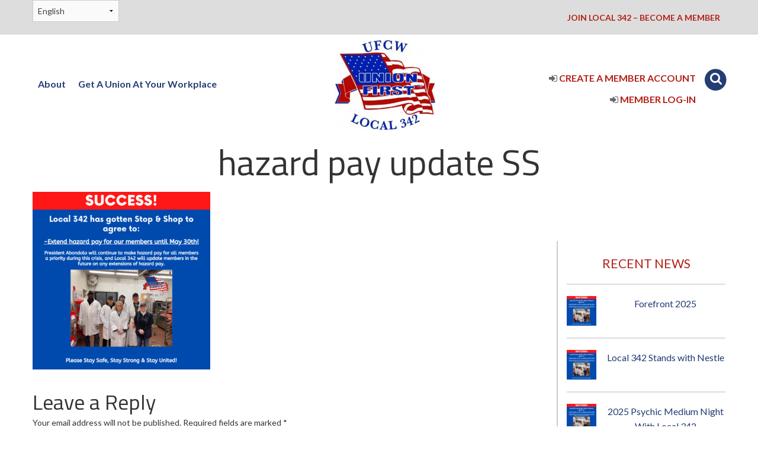

--- FILE ---
content_type: text/html; charset=UTF-8
request_url: https://local342update.com/news/hazard-pay-extended-for-local-342-member-in-stop-shop-until-may-30th-click-for-info/hazard-pay-update-ss/
body_size: 9914
content:
<!DOCTYPE html>
<html lang="en-US">

<head>
	<meta charset="UTF-8">
	<meta name='robots' content='index, follow, max-image-preview:large, max-snippet:-1, max-video-preview:-1' />

	<!-- This site is optimized with the Yoast SEO plugin v26.7 - https://yoast.com/wordpress/plugins/seo/ -->
	<title>hazard pay update SS - UFCW Local 342</title>
	<link rel="canonical" href="https://local342update.com/news/hazard-pay-extended-for-local-342-member-in-stop-shop-until-may-30th-click-for-info/hazard-pay-update-ss/" />
	<meta property="og:locale" content="en_US" />
	<meta property="og:type" content="article" />
	<meta property="og:title" content="hazard pay update SS - UFCW Local 342" />
	<meta property="og:url" content="https://local342update.com/news/hazard-pay-extended-for-local-342-member-in-stop-shop-until-may-30th-click-for-info/hazard-pay-update-ss/" />
	<meta property="og:site_name" content="UFCW Local 342" />
	<meta property="og:image" content="https://local342update.com/news/hazard-pay-extended-for-local-342-member-in-stop-shop-until-may-30th-click-for-info/hazard-pay-update-ss" />
	<meta property="og:image:width" content="1080" />
	<meta property="og:image:height" content="1080" />
	<meta property="og:image:type" content="image/png" />
	<meta name="twitter:card" content="summary_large_image" />
	<script type="application/ld+json" class="yoast-schema-graph">{"@context":"https://schema.org","@graph":[{"@type":"WebPage","@id":"https://local342update.com/news/hazard-pay-extended-for-local-342-member-in-stop-shop-until-may-30th-click-for-info/hazard-pay-update-ss/","url":"https://local342update.com/news/hazard-pay-extended-for-local-342-member-in-stop-shop-until-may-30th-click-for-info/hazard-pay-update-ss/","name":"hazard pay update SS - UFCW Local 342","isPartOf":{"@id":"https://local342update.com/#website"},"primaryImageOfPage":{"@id":"https://local342update.com/news/hazard-pay-extended-for-local-342-member-in-stop-shop-until-may-30th-click-for-info/hazard-pay-update-ss/#primaryimage"},"image":{"@id":"https://local342update.com/news/hazard-pay-extended-for-local-342-member-in-stop-shop-until-may-30th-click-for-info/hazard-pay-update-ss/#primaryimage"},"thumbnailUrl":"https://local342update.com/wp-content/uploads/2020/04/hazard-pay-update-SS.png","datePublished":"2020-04-21T21:21:23+00:00","breadcrumb":{"@id":"https://local342update.com/news/hazard-pay-extended-for-local-342-member-in-stop-shop-until-may-30th-click-for-info/hazard-pay-update-ss/#breadcrumb"},"inLanguage":"en-US","potentialAction":[{"@type":"ReadAction","target":["https://local342update.com/news/hazard-pay-extended-for-local-342-member-in-stop-shop-until-may-30th-click-for-info/hazard-pay-update-ss/"]}]},{"@type":"ImageObject","inLanguage":"en-US","@id":"https://local342update.com/news/hazard-pay-extended-for-local-342-member-in-stop-shop-until-may-30th-click-for-info/hazard-pay-update-ss/#primaryimage","url":"https://local342update.com/wp-content/uploads/2020/04/hazard-pay-update-SS.png","contentUrl":"https://local342update.com/wp-content/uploads/2020/04/hazard-pay-update-SS.png","width":1080,"height":1080},{"@type":"BreadcrumbList","@id":"https://local342update.com/news/hazard-pay-extended-for-local-342-member-in-stop-shop-until-may-30th-click-for-info/hazard-pay-update-ss/#breadcrumb","itemListElement":[{"@type":"ListItem","position":1,"name":"Home","item":"https://local342update.com/"},{"@type":"ListItem","position":2,"name":"HAZARD PAY EXTENDED FOR LOCAL 342 MEMBER IN STOP &#038; SHOP UNTIL MAY 30TH! CLICK FOR INFO","item":"https://local342update.com/news/hazard-pay-extended-for-local-342-member-in-stop-shop-until-may-30th-click-for-info/"},{"@type":"ListItem","position":3,"name":"hazard pay update SS"}]},{"@type":"WebSite","@id":"https://local342update.com/#website","url":"https://local342update.com/","name":"UFCW Local 342","description":"Work is already hard enough...We can make it easier.","potentialAction":[{"@type":"SearchAction","target":{"@type":"EntryPoint","urlTemplate":"https://local342update.com/?s={search_term_string}"},"query-input":{"@type":"PropertyValueSpecification","valueRequired":true,"valueName":"search_term_string"}}],"inLanguage":"en-US"}]}</script>
	<!-- / Yoast SEO plugin. -->


<link rel='dns-prefetch' href='//fonts.googleapis.com' />
<link rel="alternate" type="application/rss+xml" title="UFCW Local 342 &raquo; Feed" href="https://local342update.com/feed/" />
<link rel="alternate" type="application/rss+xml" title="UFCW Local 342 &raquo; Comments Feed" href="https://local342update.com/comments/feed/" />
<link rel="alternate" type="text/calendar" title="UFCW Local 342 &raquo; iCal Feed" href="https://local342update.com/events/?ical=1" />
<link rel="alternate" type="application/rss+xml" title="UFCW Local 342 &raquo; hazard pay update SS Comments Feed" href="https://local342update.com/news/hazard-pay-extended-for-local-342-member-in-stop-shop-until-may-30th-click-for-info/hazard-pay-update-ss/feed/" />
<link rel="alternate" title="oEmbed (JSON)" type="application/json+oembed" href="https://local342update.com/wp-json/oembed/1.0/embed?url=https%3A%2F%2Flocal342update.com%2Fnews%2Fhazard-pay-extended-for-local-342-member-in-stop-shop-until-may-30th-click-for-info%2Fhazard-pay-update-ss%2F" />
<link rel="alternate" title="oEmbed (XML)" type="text/xml+oembed" href="https://local342update.com/wp-json/oembed/1.0/embed?url=https%3A%2F%2Flocal342update.com%2Fnews%2Fhazard-pay-extended-for-local-342-member-in-stop-shop-until-may-30th-click-for-info%2Fhazard-pay-update-ss%2F&#038;format=xml" />
		<!-- This site uses the Google Analytics by MonsterInsights plugin v9.11.1 - Using Analytics tracking - https://www.monsterinsights.com/ -->
		<!-- Note: MonsterInsights is not currently configured on this site. The site owner needs to authenticate with Google Analytics in the MonsterInsights settings panel. -->
					<!-- No tracking code set -->
				<!-- / Google Analytics by MonsterInsights -->
		<style id='wp-img-auto-sizes-contain-inline-css' type='text/css'>
img:is([sizes=auto i],[sizes^="auto," i]){contain-intrinsic-size:3000px 1500px}
/*# sourceURL=wp-img-auto-sizes-contain-inline-css */
</style>
<style id='wp-emoji-styles-inline-css' type='text/css'>

	img.wp-smiley, img.emoji {
		display: inline !important;
		border: none !important;
		box-shadow: none !important;
		height: 1em !important;
		width: 1em !important;
		margin: 0 0.07em !important;
		vertical-align: -0.1em !important;
		background: none !important;
		padding: 0 !important;
	}
/*# sourceURL=wp-emoji-styles-inline-css */
</style>
<link rel='stylesheet' id='wp-block-library-css' href='https://local342update.com/wp-includes/css/dist/block-library/style.min.css' type='text/css' media='all' />
<style id='global-styles-inline-css' type='text/css'>
:root{--wp--preset--aspect-ratio--square: 1;--wp--preset--aspect-ratio--4-3: 4/3;--wp--preset--aspect-ratio--3-4: 3/4;--wp--preset--aspect-ratio--3-2: 3/2;--wp--preset--aspect-ratio--2-3: 2/3;--wp--preset--aspect-ratio--16-9: 16/9;--wp--preset--aspect-ratio--9-16: 9/16;--wp--preset--color--black: #000000;--wp--preset--color--cyan-bluish-gray: #abb8c3;--wp--preset--color--white: #ffffff;--wp--preset--color--pale-pink: #f78da7;--wp--preset--color--vivid-red: #cf2e2e;--wp--preset--color--luminous-vivid-orange: #ff6900;--wp--preset--color--luminous-vivid-amber: #fcb900;--wp--preset--color--light-green-cyan: #7bdcb5;--wp--preset--color--vivid-green-cyan: #00d084;--wp--preset--color--pale-cyan-blue: #8ed1fc;--wp--preset--color--vivid-cyan-blue: #0693e3;--wp--preset--color--vivid-purple: #9b51e0;--wp--preset--gradient--vivid-cyan-blue-to-vivid-purple: linear-gradient(135deg,rgb(6,147,227) 0%,rgb(155,81,224) 100%);--wp--preset--gradient--light-green-cyan-to-vivid-green-cyan: linear-gradient(135deg,rgb(122,220,180) 0%,rgb(0,208,130) 100%);--wp--preset--gradient--luminous-vivid-amber-to-luminous-vivid-orange: linear-gradient(135deg,rgb(252,185,0) 0%,rgb(255,105,0) 100%);--wp--preset--gradient--luminous-vivid-orange-to-vivid-red: linear-gradient(135deg,rgb(255,105,0) 0%,rgb(207,46,46) 100%);--wp--preset--gradient--very-light-gray-to-cyan-bluish-gray: linear-gradient(135deg,rgb(238,238,238) 0%,rgb(169,184,195) 100%);--wp--preset--gradient--cool-to-warm-spectrum: linear-gradient(135deg,rgb(74,234,220) 0%,rgb(151,120,209) 20%,rgb(207,42,186) 40%,rgb(238,44,130) 60%,rgb(251,105,98) 80%,rgb(254,248,76) 100%);--wp--preset--gradient--blush-light-purple: linear-gradient(135deg,rgb(255,206,236) 0%,rgb(152,150,240) 100%);--wp--preset--gradient--blush-bordeaux: linear-gradient(135deg,rgb(254,205,165) 0%,rgb(254,45,45) 50%,rgb(107,0,62) 100%);--wp--preset--gradient--luminous-dusk: linear-gradient(135deg,rgb(255,203,112) 0%,rgb(199,81,192) 50%,rgb(65,88,208) 100%);--wp--preset--gradient--pale-ocean: linear-gradient(135deg,rgb(255,245,203) 0%,rgb(182,227,212) 50%,rgb(51,167,181) 100%);--wp--preset--gradient--electric-grass: linear-gradient(135deg,rgb(202,248,128) 0%,rgb(113,206,126) 100%);--wp--preset--gradient--midnight: linear-gradient(135deg,rgb(2,3,129) 0%,rgb(40,116,252) 100%);--wp--preset--font-size--small: 13px;--wp--preset--font-size--medium: 20px;--wp--preset--font-size--large: 36px;--wp--preset--font-size--x-large: 42px;--wp--preset--spacing--20: 0.44rem;--wp--preset--spacing--30: 0.67rem;--wp--preset--spacing--40: 1rem;--wp--preset--spacing--50: 1.5rem;--wp--preset--spacing--60: 2.25rem;--wp--preset--spacing--70: 3.38rem;--wp--preset--spacing--80: 5.06rem;--wp--preset--shadow--natural: 6px 6px 9px rgba(0, 0, 0, 0.2);--wp--preset--shadow--deep: 12px 12px 50px rgba(0, 0, 0, 0.4);--wp--preset--shadow--sharp: 6px 6px 0px rgba(0, 0, 0, 0.2);--wp--preset--shadow--outlined: 6px 6px 0px -3px rgb(255, 255, 255), 6px 6px rgb(0, 0, 0);--wp--preset--shadow--crisp: 6px 6px 0px rgb(0, 0, 0);}:where(.is-layout-flex){gap: 0.5em;}:where(.is-layout-grid){gap: 0.5em;}body .is-layout-flex{display: flex;}.is-layout-flex{flex-wrap: wrap;align-items: center;}.is-layout-flex > :is(*, div){margin: 0;}body .is-layout-grid{display: grid;}.is-layout-grid > :is(*, div){margin: 0;}:where(.wp-block-columns.is-layout-flex){gap: 2em;}:where(.wp-block-columns.is-layout-grid){gap: 2em;}:where(.wp-block-post-template.is-layout-flex){gap: 1.25em;}:where(.wp-block-post-template.is-layout-grid){gap: 1.25em;}.has-black-color{color: var(--wp--preset--color--black) !important;}.has-cyan-bluish-gray-color{color: var(--wp--preset--color--cyan-bluish-gray) !important;}.has-white-color{color: var(--wp--preset--color--white) !important;}.has-pale-pink-color{color: var(--wp--preset--color--pale-pink) !important;}.has-vivid-red-color{color: var(--wp--preset--color--vivid-red) !important;}.has-luminous-vivid-orange-color{color: var(--wp--preset--color--luminous-vivid-orange) !important;}.has-luminous-vivid-amber-color{color: var(--wp--preset--color--luminous-vivid-amber) !important;}.has-light-green-cyan-color{color: var(--wp--preset--color--light-green-cyan) !important;}.has-vivid-green-cyan-color{color: var(--wp--preset--color--vivid-green-cyan) !important;}.has-pale-cyan-blue-color{color: var(--wp--preset--color--pale-cyan-blue) !important;}.has-vivid-cyan-blue-color{color: var(--wp--preset--color--vivid-cyan-blue) !important;}.has-vivid-purple-color{color: var(--wp--preset--color--vivid-purple) !important;}.has-black-background-color{background-color: var(--wp--preset--color--black) !important;}.has-cyan-bluish-gray-background-color{background-color: var(--wp--preset--color--cyan-bluish-gray) !important;}.has-white-background-color{background-color: var(--wp--preset--color--white) !important;}.has-pale-pink-background-color{background-color: var(--wp--preset--color--pale-pink) !important;}.has-vivid-red-background-color{background-color: var(--wp--preset--color--vivid-red) !important;}.has-luminous-vivid-orange-background-color{background-color: var(--wp--preset--color--luminous-vivid-orange) !important;}.has-luminous-vivid-amber-background-color{background-color: var(--wp--preset--color--luminous-vivid-amber) !important;}.has-light-green-cyan-background-color{background-color: var(--wp--preset--color--light-green-cyan) !important;}.has-vivid-green-cyan-background-color{background-color: var(--wp--preset--color--vivid-green-cyan) !important;}.has-pale-cyan-blue-background-color{background-color: var(--wp--preset--color--pale-cyan-blue) !important;}.has-vivid-cyan-blue-background-color{background-color: var(--wp--preset--color--vivid-cyan-blue) !important;}.has-vivid-purple-background-color{background-color: var(--wp--preset--color--vivid-purple) !important;}.has-black-border-color{border-color: var(--wp--preset--color--black) !important;}.has-cyan-bluish-gray-border-color{border-color: var(--wp--preset--color--cyan-bluish-gray) !important;}.has-white-border-color{border-color: var(--wp--preset--color--white) !important;}.has-pale-pink-border-color{border-color: var(--wp--preset--color--pale-pink) !important;}.has-vivid-red-border-color{border-color: var(--wp--preset--color--vivid-red) !important;}.has-luminous-vivid-orange-border-color{border-color: var(--wp--preset--color--luminous-vivid-orange) !important;}.has-luminous-vivid-amber-border-color{border-color: var(--wp--preset--color--luminous-vivid-amber) !important;}.has-light-green-cyan-border-color{border-color: var(--wp--preset--color--light-green-cyan) !important;}.has-vivid-green-cyan-border-color{border-color: var(--wp--preset--color--vivid-green-cyan) !important;}.has-pale-cyan-blue-border-color{border-color: var(--wp--preset--color--pale-cyan-blue) !important;}.has-vivid-cyan-blue-border-color{border-color: var(--wp--preset--color--vivid-cyan-blue) !important;}.has-vivid-purple-border-color{border-color: var(--wp--preset--color--vivid-purple) !important;}.has-vivid-cyan-blue-to-vivid-purple-gradient-background{background: var(--wp--preset--gradient--vivid-cyan-blue-to-vivid-purple) !important;}.has-light-green-cyan-to-vivid-green-cyan-gradient-background{background: var(--wp--preset--gradient--light-green-cyan-to-vivid-green-cyan) !important;}.has-luminous-vivid-amber-to-luminous-vivid-orange-gradient-background{background: var(--wp--preset--gradient--luminous-vivid-amber-to-luminous-vivid-orange) !important;}.has-luminous-vivid-orange-to-vivid-red-gradient-background{background: var(--wp--preset--gradient--luminous-vivid-orange-to-vivid-red) !important;}.has-very-light-gray-to-cyan-bluish-gray-gradient-background{background: var(--wp--preset--gradient--very-light-gray-to-cyan-bluish-gray) !important;}.has-cool-to-warm-spectrum-gradient-background{background: var(--wp--preset--gradient--cool-to-warm-spectrum) !important;}.has-blush-light-purple-gradient-background{background: var(--wp--preset--gradient--blush-light-purple) !important;}.has-blush-bordeaux-gradient-background{background: var(--wp--preset--gradient--blush-bordeaux) !important;}.has-luminous-dusk-gradient-background{background: var(--wp--preset--gradient--luminous-dusk) !important;}.has-pale-ocean-gradient-background{background: var(--wp--preset--gradient--pale-ocean) !important;}.has-electric-grass-gradient-background{background: var(--wp--preset--gradient--electric-grass) !important;}.has-midnight-gradient-background{background: var(--wp--preset--gradient--midnight) !important;}.has-small-font-size{font-size: var(--wp--preset--font-size--small) !important;}.has-medium-font-size{font-size: var(--wp--preset--font-size--medium) !important;}.has-large-font-size{font-size: var(--wp--preset--font-size--large) !important;}.has-x-large-font-size{font-size: var(--wp--preset--font-size--x-large) !important;}
/*# sourceURL=global-styles-inline-css */
</style>

<style id='classic-theme-styles-inline-css' type='text/css'>
/*! This file is auto-generated */
.wp-block-button__link{color:#fff;background-color:#32373c;border-radius:9999px;box-shadow:none;text-decoration:none;padding:calc(.667em + 2px) calc(1.333em + 2px);font-size:1.125em}.wp-block-file__button{background:#32373c;color:#fff;text-decoration:none}
/*# sourceURL=/wp-includes/css/classic-themes.min.css */
</style>
<link rel='stylesheet' id='wp-components-css' href='https://local342update.com/wp-includes/css/dist/components/style.min.css' type='text/css' media='all' />
<link rel='stylesheet' id='wp-preferences-css' href='https://local342update.com/wp-includes/css/dist/preferences/style.min.css' type='text/css' media='all' />
<link rel='stylesheet' id='wp-block-editor-css' href='https://local342update.com/wp-includes/css/dist/block-editor/style.min.css' type='text/css' media='all' />
<link rel='stylesheet' id='popup-maker-block-library-style-css' href='https://local342update.com/wp-content/plugins/popup-maker/dist/packages/block-library-style.css?ver=dbea705cfafe089d65f1' type='text/css' media='all' />
<link rel='stylesheet' id='s8fl-css' href='https://local342update.com/wp-content/plugins/s8-fancy-lightbox/css/s8fl.min.css?ver=2.0.0' type='text/css' media='all' />
<link rel='stylesheet' id='s8theme-google-fonts-css' href='//fonts.googleapis.com/css?family=Lato%3A300%2C300i%2C400%2C700%2C700i%2C900%7CTitillium+Web%3A200%2C300%2C400%2C700%2C900' type='text/css' media='all' />
<link rel='stylesheet' id='s8theme-vendor-css' href='https://local342update.com/wp-content/themes/ufcw/assets/css/vendor.min.css' type='text/css' media='all' />
<link rel='stylesheet' id='s8theme-css' href='https://local342update.com/wp-content/themes/ufcw/assets/css/main.min.css' type='text/css' media='all' />
<script type="text/javascript" src="https://local342update.com/wp-includes/js/jquery/jquery.min.js?ver=3.7.1" id="jquery-core-js"></script>
<script type="text/javascript" src="https://local342update.com/wp-includes/js/jquery/jquery-migrate.min.js?ver=3.4.1" id="jquery-migrate-js"></script>
<link rel="https://api.w.org/" href="https://local342update.com/wp-json/" /><link rel="alternate" title="JSON" type="application/json" href="https://local342update.com/wp-json/wp/v2/media/10781" /><link rel="EditURI" type="application/rsd+xml" title="RSD" href="https://local342update.com/xmlrpc.php?rsd" />

<link rel='shortlink' href='https://local342update.com/?p=10781' />
<!-- Stream WordPress user activity plugin v4.1.1 -->
<meta name="tec-api-version" content="v1"><meta name="tec-api-origin" content="https://local342update.com"><link rel="alternate" href="https://local342update.com/wp-json/tribe/events/v1/" /><meta name="viewport" content="width=device-width, initial-scale=1.0">
<link rel="pingback" href="https://local342update.com/xmlrpc.php" />
<link rel="profile" href="http://gmpg.org/xfn/11" />
		<style type="text/css" id="wp-custom-css">
			/*
You can add your own CSS here.

Click the help icon above to learn more.
*/

body.home .hp-section {
	background-position: top center;
}

.popmake-content a,
.popmake-content a:hover,
.popmake-content a:active,
.popmake-content a:visited {
	color: #b32017;
    font-size: 1.125rem;
    font-weight: 400;
}

.header-inner .text-center a img {
	margin: 10px;
}

a.button.round.red {
	color: #fff!important;
}

.pre-footer .site_branding_link img {
	border-radius: 5.375rem;
}

#loginform label {
	font-weight: 700;
    line-height: 1.3;
	font-size: inherit;
}

#loginform input:not([type="submit"]) {
	margin-top: 8px;
	border-radius: .25rem;
}

.login-submit .button,
.login-submit .button:hover,
.login-submit .button:active {
	background-color: #b32017;
    color: #fff;
    -webkit-border-radius: 1.875rem;
    -moz-border-radius: 1.875rem;
    border-radius: 1.875rem;
}

.alert-box.alert {
    background-color: #f4f0e9;
    border-color: #f4f0e9;
    color: #000;
}

.scroll-for-more, .fa.scroll-top{
	color:#ffffff;
	
}		</style>
		</head>

<body class="attachment wp-singular attachment-template-default single single-attachment postid-10781 attachmentid-10781 attachment-png wp-theme-ufcw fl-builder-2-10-0-5 fl-no-js tribe-no-js">


<div id="wrap"  class="wrap">


	
	<div class="masthead">

	<div class="row">

		<div class="columns small-12">


            <div class="pull-left nav-utility">

                <div class="gtranslate_wrapper" id="gt-wrapper-83438543"></div>
            </div>

			<div class="pull-right nav-utility">
									<nav class="menu-masthead-menu-public-container"><ul id="menu-masthead-menu-public" class="menu"><li id="menu-item-4952" class="menu-item menu-item-type-post_type menu-item-object-page first-menu-item last-menu-item menu-item-4952"><a href="https://local342update.com/member-signup/">Join Local 342 &#8211; Become a Member</a></li>
</ul></nav>							</div>



		</div>

	</div>

</div>
	

	
	<header id="header"  class="header">

		<div id="header-inner"  class="header-inner row">

			
			<div class="columns medium-5 nav-main">
			    <nav class="menu-header-menulogged-out-container"><ul id="menu-header-menulogged-out" class="menu"><li id="menu-item-6079" class="menu-item menu-item-type-post_type menu-item-object-page first-menu-item menu-item-6079"><a href="https://local342update.com/about/">About</a></li>
<li id="menu-item-589" class="menu-item menu-item-type-post_type menu-item-object-page last-menu-item menu-item-589"><a href="https://local342update.com/organizing/">Get A Union At Your Workplace</a></li>
</ul></nav>
</div>
<div class="columns medium-2 text-center">
	<a href='https://local342update.com/' title='UFCW Local 342' class='site_branding_link'><img width="300" height="267" src="https://local342update.com/wp-content/uploads/2017/03/Logo342-final-no-outline-e1511195845328.jpg" class="attachment-full size-full" alt="" decoding="async" fetchpriority="high" /></a></div>
<div class="columns medium-5 right-text right-area">



    

        <ul>
            <li>
                <a href="/register/" class="sign-in-text">
                    <i class="fa fa-sign-in"></i>
                    Create a Member Account
                </a>

                <a href="#s8fl-search-lightbox" data-s8fl="search-lightbox" class="search-btn-sign-in fa-stack fa-lg s8fl-inline">
                    <i class="fa fa-circle fa-stack-2x"></i>
                    <i class="fa fa-search fa-stack-1x fa-inverse"></i>
                </a>
            </li>

            <li>
                <a href="/member-login/" class="sign-in-text">
                    <i class="fa fa-sign-in"></i>
                    Member Log-In
                </a>
            </li>

        </ul>





    

<!--    <div>-->

    </div>

    

</div>



			
		</div>
		<!-- .header-inner -->

	</header>
	<!-- .header -->

	

	
	<section class="header-secondary">
    <div class="header-secondary-inner row">
        <div class="columns text-center">
			                <h1>hazard pay update SS</h1>
						        </div>
    </div>
</section>

	

	

	
	<div id="main"  class="main">

		<div id="main-inner"  class="main-inner row">

			
			<div id="content"  class="content small-12 columns medium-9">

				<article id="post-10781" class="post-10781 attachment type-attachment status-inherit hentry first last odd">

	
	<p class="attachment"><a href='https://local342update.com/wp-content/uploads/2020/04/hazard-pay-update-SS.png'><img decoding="async" width="300" height="300" src="https://local342update.com/wp-content/uploads/2020/04/hazard-pay-update-SS-300x300.png" class="attachment-medium size-medium" alt="" srcset="https://local342update.com/wp-content/uploads/2020/04/hazard-pay-update-SS-300x300.png 300w, https://local342update.com/wp-content/uploads/2020/04/hazard-pay-update-SS-1024x1024.png 1024w, https://local342update.com/wp-content/uploads/2020/04/hazard-pay-update-SS-150x150.png 150w, https://local342update.com/wp-content/uploads/2020/04/hazard-pay-update-SS-768x768.png 768w, https://local342update.com/wp-content/uploads/2020/04/hazard-pay-update-SS.png 1080w" sizes="(max-width: 300px) 100vw, 300px" /></a></p>

	
	<div class="post-meta module">

		<span class="pull-left">
								</span>
		
		<!-- Client wanted blog links at the bottom removed
		<span class="pull-right">
			<a class="permalink" href="https://local342update.com/news/hazard-pay-extended-for-local-342-member-in-stop-shop-until-may-30th-click-for-info/hazard-pay-update-ss/" title="Permalink">
				<i class="fa fa-link text-muted"></i>
			</a>
		</span>
		-->

	</div>

</article><!-- #post-10781 -->

<!-- Client wanted blog links at the bottom removed

	<nav class="navigation post-navigation" aria-label="Posts">
		<h2 class="screen-reader-text">Post navigation</h2>
		<div class="nav-links"><div class="nav-previous"><a href="https://local342update.com/news/hazard-pay-extended-for-local-342-member-in-stop-shop-until-may-30th-click-for-info/" rel="prev">HAZARD PAY EXTENDED FOR LOCAL 342 MEMBER IN STOP &#038; SHOP UNTIL MAY 30TH! CLICK FOR INFO</a></div></div>
	</nav> 
-->

<div id="comments" class="comments-section">
	</div>

	<div id="respond" class="comment-respond">
		<h3 id="reply-title" class="comment-reply-title">Leave a Reply <small><a rel="nofollow" id="cancel-comment-reply-link" href="/news/hazard-pay-extended-for-local-342-member-in-stop-shop-until-may-30th-click-for-info/hazard-pay-update-ss/#respond" style="display:none;">Cancel reply</a></small></h3><form action="https://local342update.com/wp-comments-post.php" method="post" id="commentform" class="comment-form"><p class="comment-notes"><span id="email-notes">Your email address will not be published.</span> <span class="required-field-message">Required fields are marked <span class="required">*</span></span></p><p class="comment-form-comment"><label for="comment">Comment <span class="required">*</span></label> <textarea id="comment" name="comment" cols="45" rows="8" maxlength="65525" required="required"></textarea></p><p class="comment-form-author"><label for="author">Name <span class="required">*</span></label> <input id="author" name="author" type="text" value="" size="30" maxlength="245" autocomplete="name" required="required" /></p>
<p class="comment-form-email"><label for="email">Email <span class="required">*</span></label> <input id="email" name="email" type="text" value="" size="30" maxlength="100" aria-describedby="email-notes" autocomplete="email" required="required" /></p>
<p class="comment-form-url"><label for="url">Website</label> <input id="url" name="url" type="text" value="" size="30" maxlength="200" autocomplete="url" /></p>
<p class="form-submit"><input name="submit" type="submit" id="submit" class="submit" value="Post Comment" /> <input type='hidden' name='comment_post_ID' value='10781' id='comment_post_ID' />
<input type='hidden' name='comment_parent' id='comment_parent' value='0' />
</p><p style="display: none;"><input type="hidden" id="akismet_comment_nonce" name="akismet_comment_nonce" value="c85e4eefa0" /></p><p style="display: none !important;" class="akismet-fields-container" data-prefix="ak_"><label>&#916;<textarea name="ak_hp_textarea" cols="45" rows="8" maxlength="100"></textarea></label><input type="hidden" id="ak_js_1" name="ak_js" value="236"/><script>document.getElementById( "ak_js_1" ).setAttribute( "value", ( new Date() ).getTime() );</script></p></form>	</div><!-- #respond -->
						
				</div><!-- .content -->

				<aside id="primary-sidebar"  class="sidebar small-12 columns medium-3">

	        <style>
        </style>

		<article id="ufcw_recent_news-2" class="widget ufcw_recent_news"><div class="ufcw_recent_news-2-inner"><h4 class="widget-title">Recent News</h4><p class="widget-news-post-subtitle"></p><hr>            <div class="widget-news-post clearfix">
				
                <a href="https://local342update.com/news/forefront-2025/">
	            <img width="150" height="150" src="https://local342update.com/wp-content/uploads/2020/04/hazard-pay-update-SS-150x150.png" class="widget-news-post-thumbnail" alt="Forefront 2025" decoding="async" loading="lazy" srcset="https://local342update.com/wp-content/uploads/2020/04/hazard-pay-update-SS-150x150.png 150w, https://local342update.com/wp-content/uploads/2020/04/hazard-pay-update-SS-300x300.png 300w, https://local342update.com/wp-content/uploads/2020/04/hazard-pay-update-SS-1024x1024.png 1024w, https://local342update.com/wp-content/uploads/2020/04/hazard-pay-update-SS-768x768.png 768w, https://local342update.com/wp-content/uploads/2020/04/hazard-pay-update-SS.png 1080w" sizes="auto, (max-width: 150px) 100vw, 150px" />                </a>

                <p>
                    <a href="https://local342update.com/news/forefront-2025/">
	                    Forefront 2025                    </a>
                </p>
            </div>
            <hr>
		            <div class="widget-news-post clearfix">
				
                <a href="https://local342update.com/news/local-342-stands-with-nestle/">
	            <img width="150" height="150" src="https://local342update.com/wp-content/uploads/2020/04/hazard-pay-update-SS-150x150.png" class="widget-news-post-thumbnail" alt="Local 342 Stands with Nestle" decoding="async" loading="lazy" srcset="https://local342update.com/wp-content/uploads/2020/04/hazard-pay-update-SS-150x150.png 150w, https://local342update.com/wp-content/uploads/2020/04/hazard-pay-update-SS-300x300.png 300w, https://local342update.com/wp-content/uploads/2020/04/hazard-pay-update-SS-1024x1024.png 1024w, https://local342update.com/wp-content/uploads/2020/04/hazard-pay-update-SS-768x768.png 768w, https://local342update.com/wp-content/uploads/2020/04/hazard-pay-update-SS.png 1080w" sizes="auto, (max-width: 150px) 100vw, 150px" />                </a>

                <p>
                    <a href="https://local342update.com/news/local-342-stands-with-nestle/">
	                    Local 342 Stands with Nestle                    </a>
                </p>
            </div>
            <hr>
		            <div class="widget-news-post clearfix">
				
                <a href="https://local342update.com/news/2025-psychic-medium-night-with-local-342/">
	            <img width="150" height="150" src="https://local342update.com/wp-content/uploads/2020/04/hazard-pay-update-SS-150x150.png" class="widget-news-post-thumbnail" alt="2025 Psychic Medium Night With Local 342" decoding="async" loading="lazy" srcset="https://local342update.com/wp-content/uploads/2020/04/hazard-pay-update-SS-150x150.png 150w, https://local342update.com/wp-content/uploads/2020/04/hazard-pay-update-SS-300x300.png 300w, https://local342update.com/wp-content/uploads/2020/04/hazard-pay-update-SS-1024x1024.png 1024w, https://local342update.com/wp-content/uploads/2020/04/hazard-pay-update-SS-768x768.png 768w, https://local342update.com/wp-content/uploads/2020/04/hazard-pay-update-SS.png 1080w" sizes="auto, (max-width: 150px) 100vw, 150px" />                </a>

                <p>
                    <a href="https://local342update.com/news/2025-psychic-medium-night-with-local-342/">
	                    2025 Psychic Medium Night With Local 342                    </a>
                </p>
            </div>
            <hr>
		
</aside><!-- .sidebar -->
			</div><!-- .main-inner -->

		</div><!-- .main -->

		

		
		<section id="pre-footer" class="pre-footer">

    <div class="row">

        <div class="columns medium-4">
            <div class="office">
                <h3 class="office-title">
                    Mineola Office                </h3>
                <p class="office-address">
                    166 East Jericho Turnpike, Mineola, NY 11501                </p>
                <p class="office-phone">
                    (516)747-5980                </p>                
            </div>

            <div class="office">
                <h3 class="office-title">
                    Bohemia Office                </h3>
                <p class="office-address">
                    1461 Lakeland Ave - Suite 1, Bohemia, NY 11716                </p>
                <p class="office-phone">
                    (631)654-8790                </p>                
            </div>

            <div class="office">
                <h3 class="office-title">
                    Staten Island Office                </h3>
                <p class="office-address">
                    100 St Marys Ave, Staten Island, NY 10305                </p>
                <p class="office-phone">
                    (718)982-0342                </p>                
            </div>

            <div class="office">
                <h3 class="office-title">Bronx Office</h3>
                <p class="office-address">The New Fulton Fish Market<br/>800 Food Center Dr Unit 96-B, Bronx, NY 10474</p>
                <p class="office-phone">(212) 233-1660</p>                
            </div>
        </div>

        <div class="columns medium-4 text-center nav-footer">
            <a href='https://local342update.com/' title='UFCW Local 342' class='site_branding_link'><img width="150" height="134" src="https://local342update.com/wp-content/uploads/2018/01/Logo342-final-white-e1516133551758.png" class="attachment-full size-full" alt="" decoding="async" loading="lazy" /></a>                    </div>

        <div class="columns medium-4 text-right">
            <div class="right-text-area">
                <i class="fa fa-arrow-circle-o-up scroll-top"> <span style="font-family:Lato">Scroll to Top</span></i><a href="/index.php?p=341"><h3>Be A Member</h3></a>
<p>Work Union</p>            </div>

            <h4>Follow Us</h4>
            <div class="s8theme-social-icons"><a href='https://www.instagram.com/ufcw342/' target='_blank' class='s8theme-social-media-link'><i class='fa fa-instagram fa-2x'></i></a> <a href='https://www.facebook.com/ufcw342/' target='_blank' class='s8theme-social-media-link'><i class='fa fa-facebook-square fa-2x'></i></a> <a href='https://twitter.com/ufcw342' target='_blank' class='s8theme-social-media-link'><i class='fa fa-twitter-square fa-2x'></i></a> <a href='https://www.youtube.com/channel/UCAAwcH1t4WdjtXY802kYNYA' target='_blank' class='s8theme-social-media-link'><i class='fa fa-youtube-square fa-2x'></i></a></div>        </div>

    </div>

</section>
		

		
		<footer id="footer"  class="footer">

			<div id="footer-inner"  class="footer-inner row">

				
				<div class="columns">
    <div class="pull-left">
        <ul class="footer-links">
            <li>Copyright 2026 UFCW Local 342 - All Rights Reserved            </li>
            <li class="privacy"><a href="https://local342update.com/ufcw-local-342-website-privacy-policy/">Privacy
                    Policy</a></li>
            <li class="terms"><a href="https://local342update.com/ufcw-local-342-website-terms-of-use/">Terms of Use</a>
            </li>
			                <li class="phone">Phone: (516)747-5980</li>
						    </div>

    <div class="pull-right">


		
    </div>
</div>
				
			</div><!-- .footer-inner -->

		</footer><!-- .footer -->

		

	</div><!-- .wrap -->

	
	<script type="speculationrules">
{"prefetch":[{"source":"document","where":{"and":[{"href_matches":"/*"},{"not":{"href_matches":["/wp-*.php","/wp-admin/*","/wp-content/uploads/*","/wp-content/*","/wp-content/plugins/*","/wp-content/themes/ufcw/*","/*\\?(.+)"]}},{"not":{"selector_matches":"a[rel~=\"nofollow\"]"}},{"not":{"selector_matches":".no-prefetch, .no-prefetch a"}}]},"eagerness":"conservative"}]}
</script>
<div id='s8fl-search-lightbox' class='mfp-hide s8fl-inline-style'><form role="search" method="get" class="search-form" action="https://local342update.com/">
	<input type="search" class="search-field" name="s" placeholder="Search"
	       value=""/>
	<button type="submit" class="button button-search-submit"><i class="fa fa-search"></i></button>
</form>
</div>		<script>
		( function ( body ) {
			'use strict';
			body.className = body.className.replace( /\btribe-no-js\b/, 'tribe-js' );
		} )( document.body );
		</script>
		    <script type='text/javascript'>
        window.__lo_site_id = 91856;
        (function() {
            var wa = document.createElement('script'); wa.type = 'text/javascript'; wa.async = true;
            wa.src = 'https://d10lpsik1i8c69.cloudfront.net/w.js';
            var s = document.getElementsByTagName('script')[0]; s.parentNode.insertBefore(wa, s);
        })();
    </script>
    <script> /* <![CDATA[ */var tribe_l10n_datatables = {"aria":{"sort_ascending":": activate to sort column ascending","sort_descending":": activate to sort column descending"},"length_menu":"Show _MENU_ entries","empty_table":"No data available in table","info":"Showing _START_ to _END_ of _TOTAL_ entries","info_empty":"Showing 0 to 0 of 0 entries","info_filtered":"(filtered from _MAX_ total entries)","zero_records":"No matching records found","search":"Search:","all_selected_text":"All items on this page were selected. ","select_all_link":"Select all pages","clear_selection":"Clear Selection.","pagination":{"all":"All","next":"Next","previous":"Previous"},"select":{"rows":{"0":"","_":": Selected %d rows","1":": Selected 1 row"}},"datepicker":{"dayNames":["Sunday","Monday","Tuesday","Wednesday","Thursday","Friday","Saturday"],"dayNamesShort":["Sun","Mon","Tue","Wed","Thu","Fri","Sat"],"dayNamesMin":["S","M","T","W","T","F","S"],"monthNames":["January","February","March","April","May","June","July","August","September","October","November","December"],"monthNamesShort":["January","February","March","April","May","June","July","August","September","October","November","December"],"monthNamesMin":["Jan","Feb","Mar","Apr","May","Jun","Jul","Aug","Sep","Oct","Nov","Dec"],"nextText":"Next","prevText":"Prev","currentText":"Today","closeText":"Done","today":"Today","clear":"Clear"}};/* ]]> */ </script><script type="text/javascript" src="https://local342update.com/wp-content/plugins/the-events-calendar/common/build/js/user-agent.js?ver=da75d0bdea6dde3898df" id="tec-user-agent-js"></script>
<script type="text/javascript" id="s8fl-js-extra">
/* <![CDATA[ */
var S8FancyLightbox = {"enableFade":"1","enableWPGalleries":"1"};
//# sourceURL=s8fl-js-extra
/* ]]> */
</script>
<script type="text/javascript" src="https://local342update.com/wp-content/plugins/s8-fancy-lightbox/js/s8fl.min.js?ver=2.0.0" id="s8fl-js"></script>
<script type="text/javascript" src="https://local342update.com/wp-includes/js/comment-reply.min.js" id="comment-reply-js" async="async" data-wp-strategy="async" fetchpriority="low"></script>
<script type="text/javascript" src="https://local342update.com/wp-content/themes/ufcw/assets/js/all.min.js" id="s8theme-js"></script>
<script type="text/javascript" id="gt_widget_script_83438543-js-before">
/* <![CDATA[ */
window.gtranslateSettings = /* document.write */ window.gtranslateSettings || {};window.gtranslateSettings['83438543'] = {"default_language":"en","languages":["en","es"],"url_structure":"none","native_language_names":1,"wrapper_selector":"#gt-wrapper-83438543","select_language_label":"Select Language","horizontal_position":"inline","flags_location":"\/wp-content\/plugins\/gtranslate\/flags\/"};
//# sourceURL=gt_widget_script_83438543-js-before
/* ]]> */
</script><script src="https://local342update.com/wp-content/plugins/gtranslate/js/dropdown.js" data-no-optimize="1" data-no-minify="1" data-gt-orig-url="/news/hazard-pay-extended-for-local-342-member-in-stop-shop-until-may-30th-click-for-info/hazard-pay-update-ss/" data-gt-orig-domain="local342update.com" data-gt-widget-id="83438543" defer></script><script defer type="text/javascript" src="https://local342update.com/wp-content/plugins/akismet/_inc/akismet-frontend.js?ver=1764102743" id="akismet-frontend-js"></script>
<script id="wp-emoji-settings" type="application/json">
{"baseUrl":"https://s.w.org/images/core/emoji/17.0.2/72x72/","ext":".png","svgUrl":"https://s.w.org/images/core/emoji/17.0.2/svg/","svgExt":".svg","source":{"concatemoji":"https://local342update.com/wp-includes/js/wp-emoji-release.min.js"}}
</script>
<script type="module">
/* <![CDATA[ */
/*! This file is auto-generated */
const a=JSON.parse(document.getElementById("wp-emoji-settings").textContent),o=(window._wpemojiSettings=a,"wpEmojiSettingsSupports"),s=["flag","emoji"];function i(e){try{var t={supportTests:e,timestamp:(new Date).valueOf()};sessionStorage.setItem(o,JSON.stringify(t))}catch(e){}}function c(e,t,n){e.clearRect(0,0,e.canvas.width,e.canvas.height),e.fillText(t,0,0);t=new Uint32Array(e.getImageData(0,0,e.canvas.width,e.canvas.height).data);e.clearRect(0,0,e.canvas.width,e.canvas.height),e.fillText(n,0,0);const a=new Uint32Array(e.getImageData(0,0,e.canvas.width,e.canvas.height).data);return t.every((e,t)=>e===a[t])}function p(e,t){e.clearRect(0,0,e.canvas.width,e.canvas.height),e.fillText(t,0,0);var n=e.getImageData(16,16,1,1);for(let e=0;e<n.data.length;e++)if(0!==n.data[e])return!1;return!0}function u(e,t,n,a){switch(t){case"flag":return n(e,"\ud83c\udff3\ufe0f\u200d\u26a7\ufe0f","\ud83c\udff3\ufe0f\u200b\u26a7\ufe0f")?!1:!n(e,"\ud83c\udde8\ud83c\uddf6","\ud83c\udde8\u200b\ud83c\uddf6")&&!n(e,"\ud83c\udff4\udb40\udc67\udb40\udc62\udb40\udc65\udb40\udc6e\udb40\udc67\udb40\udc7f","\ud83c\udff4\u200b\udb40\udc67\u200b\udb40\udc62\u200b\udb40\udc65\u200b\udb40\udc6e\u200b\udb40\udc67\u200b\udb40\udc7f");case"emoji":return!a(e,"\ud83e\u1fac8")}return!1}function f(e,t,n,a){let r;const o=(r="undefined"!=typeof WorkerGlobalScope&&self instanceof WorkerGlobalScope?new OffscreenCanvas(300,150):document.createElement("canvas")).getContext("2d",{willReadFrequently:!0}),s=(o.textBaseline="top",o.font="600 32px Arial",{});return e.forEach(e=>{s[e]=t(o,e,n,a)}),s}function r(e){var t=document.createElement("script");t.src=e,t.defer=!0,document.head.appendChild(t)}a.supports={everything:!0,everythingExceptFlag:!0},new Promise(t=>{let n=function(){try{var e=JSON.parse(sessionStorage.getItem(o));if("object"==typeof e&&"number"==typeof e.timestamp&&(new Date).valueOf()<e.timestamp+604800&&"object"==typeof e.supportTests)return e.supportTests}catch(e){}return null}();if(!n){if("undefined"!=typeof Worker&&"undefined"!=typeof OffscreenCanvas&&"undefined"!=typeof URL&&URL.createObjectURL&&"undefined"!=typeof Blob)try{var e="postMessage("+f.toString()+"("+[JSON.stringify(s),u.toString(),c.toString(),p.toString()].join(",")+"));",a=new Blob([e],{type:"text/javascript"});const r=new Worker(URL.createObjectURL(a),{name:"wpTestEmojiSupports"});return void(r.onmessage=e=>{i(n=e.data),r.terminate(),t(n)})}catch(e){}i(n=f(s,u,c,p))}t(n)}).then(e=>{for(const n in e)a.supports[n]=e[n],a.supports.everything=a.supports.everything&&a.supports[n],"flag"!==n&&(a.supports.everythingExceptFlag=a.supports.everythingExceptFlag&&a.supports[n]);var t;a.supports.everythingExceptFlag=a.supports.everythingExceptFlag&&!a.supports.flag,a.supports.everything||((t=a.source||{}).concatemoji?r(t.concatemoji):t.wpemoji&&t.twemoji&&(r(t.twemoji),r(t.wpemoji)))});
//# sourceURL=https://local342update.com/wp-includes/js/wp-emoji-loader.min.js
/* ]]> */
</script>
    <script type="text/javascript">
        (function ($, document, undefined) {

            $('#popmake-6828')
                .on('pumAfterOpen', function () {
                    var $popup = $(this);
                    setTimeout(function () {
                        $popup.popmake('close');
                    }, 5000); // 10 Seconds
                });

        }(jQuery, document))
    </script>
</body>

</html>
